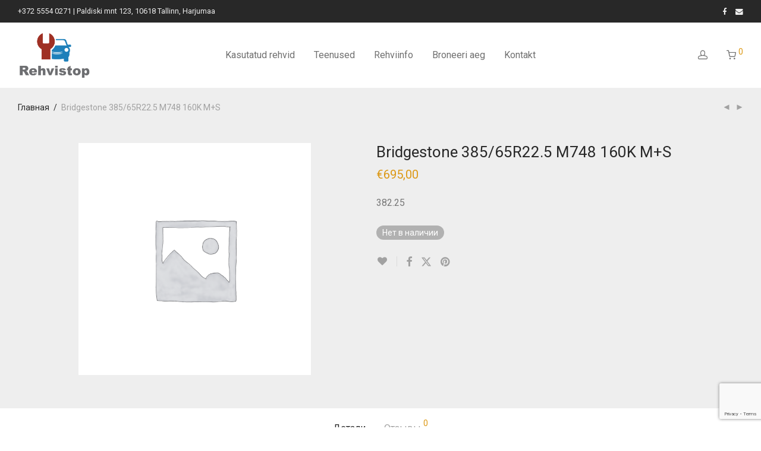

--- FILE ---
content_type: text/html; charset=utf-8
request_url: https://www.google.com/recaptcha/api2/anchor?ar=1&k=6Lc5ovsrAAAAAMgsKnxqgSh9schfmI63H1oXjpzA&co=aHR0cHM6Ly9yZWh2aXN0b3AuZWU6NDQz&hl=en&v=N67nZn4AqZkNcbeMu4prBgzg&size=invisible&anchor-ms=20000&execute-ms=30000&cb=zdsof7nvpe5y
body_size: 49583
content:
<!DOCTYPE HTML><html dir="ltr" lang="en"><head><meta http-equiv="Content-Type" content="text/html; charset=UTF-8">
<meta http-equiv="X-UA-Compatible" content="IE=edge">
<title>reCAPTCHA</title>
<style type="text/css">
/* cyrillic-ext */
@font-face {
  font-family: 'Roboto';
  font-style: normal;
  font-weight: 400;
  font-stretch: 100%;
  src: url(//fonts.gstatic.com/s/roboto/v48/KFO7CnqEu92Fr1ME7kSn66aGLdTylUAMa3GUBHMdazTgWw.woff2) format('woff2');
  unicode-range: U+0460-052F, U+1C80-1C8A, U+20B4, U+2DE0-2DFF, U+A640-A69F, U+FE2E-FE2F;
}
/* cyrillic */
@font-face {
  font-family: 'Roboto';
  font-style: normal;
  font-weight: 400;
  font-stretch: 100%;
  src: url(//fonts.gstatic.com/s/roboto/v48/KFO7CnqEu92Fr1ME7kSn66aGLdTylUAMa3iUBHMdazTgWw.woff2) format('woff2');
  unicode-range: U+0301, U+0400-045F, U+0490-0491, U+04B0-04B1, U+2116;
}
/* greek-ext */
@font-face {
  font-family: 'Roboto';
  font-style: normal;
  font-weight: 400;
  font-stretch: 100%;
  src: url(//fonts.gstatic.com/s/roboto/v48/KFO7CnqEu92Fr1ME7kSn66aGLdTylUAMa3CUBHMdazTgWw.woff2) format('woff2');
  unicode-range: U+1F00-1FFF;
}
/* greek */
@font-face {
  font-family: 'Roboto';
  font-style: normal;
  font-weight: 400;
  font-stretch: 100%;
  src: url(//fonts.gstatic.com/s/roboto/v48/KFO7CnqEu92Fr1ME7kSn66aGLdTylUAMa3-UBHMdazTgWw.woff2) format('woff2');
  unicode-range: U+0370-0377, U+037A-037F, U+0384-038A, U+038C, U+038E-03A1, U+03A3-03FF;
}
/* math */
@font-face {
  font-family: 'Roboto';
  font-style: normal;
  font-weight: 400;
  font-stretch: 100%;
  src: url(//fonts.gstatic.com/s/roboto/v48/KFO7CnqEu92Fr1ME7kSn66aGLdTylUAMawCUBHMdazTgWw.woff2) format('woff2');
  unicode-range: U+0302-0303, U+0305, U+0307-0308, U+0310, U+0312, U+0315, U+031A, U+0326-0327, U+032C, U+032F-0330, U+0332-0333, U+0338, U+033A, U+0346, U+034D, U+0391-03A1, U+03A3-03A9, U+03B1-03C9, U+03D1, U+03D5-03D6, U+03F0-03F1, U+03F4-03F5, U+2016-2017, U+2034-2038, U+203C, U+2040, U+2043, U+2047, U+2050, U+2057, U+205F, U+2070-2071, U+2074-208E, U+2090-209C, U+20D0-20DC, U+20E1, U+20E5-20EF, U+2100-2112, U+2114-2115, U+2117-2121, U+2123-214F, U+2190, U+2192, U+2194-21AE, U+21B0-21E5, U+21F1-21F2, U+21F4-2211, U+2213-2214, U+2216-22FF, U+2308-230B, U+2310, U+2319, U+231C-2321, U+2336-237A, U+237C, U+2395, U+239B-23B7, U+23D0, U+23DC-23E1, U+2474-2475, U+25AF, U+25B3, U+25B7, U+25BD, U+25C1, U+25CA, U+25CC, U+25FB, U+266D-266F, U+27C0-27FF, U+2900-2AFF, U+2B0E-2B11, U+2B30-2B4C, U+2BFE, U+3030, U+FF5B, U+FF5D, U+1D400-1D7FF, U+1EE00-1EEFF;
}
/* symbols */
@font-face {
  font-family: 'Roboto';
  font-style: normal;
  font-weight: 400;
  font-stretch: 100%;
  src: url(//fonts.gstatic.com/s/roboto/v48/KFO7CnqEu92Fr1ME7kSn66aGLdTylUAMaxKUBHMdazTgWw.woff2) format('woff2');
  unicode-range: U+0001-000C, U+000E-001F, U+007F-009F, U+20DD-20E0, U+20E2-20E4, U+2150-218F, U+2190, U+2192, U+2194-2199, U+21AF, U+21E6-21F0, U+21F3, U+2218-2219, U+2299, U+22C4-22C6, U+2300-243F, U+2440-244A, U+2460-24FF, U+25A0-27BF, U+2800-28FF, U+2921-2922, U+2981, U+29BF, U+29EB, U+2B00-2BFF, U+4DC0-4DFF, U+FFF9-FFFB, U+10140-1018E, U+10190-1019C, U+101A0, U+101D0-101FD, U+102E0-102FB, U+10E60-10E7E, U+1D2C0-1D2D3, U+1D2E0-1D37F, U+1F000-1F0FF, U+1F100-1F1AD, U+1F1E6-1F1FF, U+1F30D-1F30F, U+1F315, U+1F31C, U+1F31E, U+1F320-1F32C, U+1F336, U+1F378, U+1F37D, U+1F382, U+1F393-1F39F, U+1F3A7-1F3A8, U+1F3AC-1F3AF, U+1F3C2, U+1F3C4-1F3C6, U+1F3CA-1F3CE, U+1F3D4-1F3E0, U+1F3ED, U+1F3F1-1F3F3, U+1F3F5-1F3F7, U+1F408, U+1F415, U+1F41F, U+1F426, U+1F43F, U+1F441-1F442, U+1F444, U+1F446-1F449, U+1F44C-1F44E, U+1F453, U+1F46A, U+1F47D, U+1F4A3, U+1F4B0, U+1F4B3, U+1F4B9, U+1F4BB, U+1F4BF, U+1F4C8-1F4CB, U+1F4D6, U+1F4DA, U+1F4DF, U+1F4E3-1F4E6, U+1F4EA-1F4ED, U+1F4F7, U+1F4F9-1F4FB, U+1F4FD-1F4FE, U+1F503, U+1F507-1F50B, U+1F50D, U+1F512-1F513, U+1F53E-1F54A, U+1F54F-1F5FA, U+1F610, U+1F650-1F67F, U+1F687, U+1F68D, U+1F691, U+1F694, U+1F698, U+1F6AD, U+1F6B2, U+1F6B9-1F6BA, U+1F6BC, U+1F6C6-1F6CF, U+1F6D3-1F6D7, U+1F6E0-1F6EA, U+1F6F0-1F6F3, U+1F6F7-1F6FC, U+1F700-1F7FF, U+1F800-1F80B, U+1F810-1F847, U+1F850-1F859, U+1F860-1F887, U+1F890-1F8AD, U+1F8B0-1F8BB, U+1F8C0-1F8C1, U+1F900-1F90B, U+1F93B, U+1F946, U+1F984, U+1F996, U+1F9E9, U+1FA00-1FA6F, U+1FA70-1FA7C, U+1FA80-1FA89, U+1FA8F-1FAC6, U+1FACE-1FADC, U+1FADF-1FAE9, U+1FAF0-1FAF8, U+1FB00-1FBFF;
}
/* vietnamese */
@font-face {
  font-family: 'Roboto';
  font-style: normal;
  font-weight: 400;
  font-stretch: 100%;
  src: url(//fonts.gstatic.com/s/roboto/v48/KFO7CnqEu92Fr1ME7kSn66aGLdTylUAMa3OUBHMdazTgWw.woff2) format('woff2');
  unicode-range: U+0102-0103, U+0110-0111, U+0128-0129, U+0168-0169, U+01A0-01A1, U+01AF-01B0, U+0300-0301, U+0303-0304, U+0308-0309, U+0323, U+0329, U+1EA0-1EF9, U+20AB;
}
/* latin-ext */
@font-face {
  font-family: 'Roboto';
  font-style: normal;
  font-weight: 400;
  font-stretch: 100%;
  src: url(//fonts.gstatic.com/s/roboto/v48/KFO7CnqEu92Fr1ME7kSn66aGLdTylUAMa3KUBHMdazTgWw.woff2) format('woff2');
  unicode-range: U+0100-02BA, U+02BD-02C5, U+02C7-02CC, U+02CE-02D7, U+02DD-02FF, U+0304, U+0308, U+0329, U+1D00-1DBF, U+1E00-1E9F, U+1EF2-1EFF, U+2020, U+20A0-20AB, U+20AD-20C0, U+2113, U+2C60-2C7F, U+A720-A7FF;
}
/* latin */
@font-face {
  font-family: 'Roboto';
  font-style: normal;
  font-weight: 400;
  font-stretch: 100%;
  src: url(//fonts.gstatic.com/s/roboto/v48/KFO7CnqEu92Fr1ME7kSn66aGLdTylUAMa3yUBHMdazQ.woff2) format('woff2');
  unicode-range: U+0000-00FF, U+0131, U+0152-0153, U+02BB-02BC, U+02C6, U+02DA, U+02DC, U+0304, U+0308, U+0329, U+2000-206F, U+20AC, U+2122, U+2191, U+2193, U+2212, U+2215, U+FEFF, U+FFFD;
}
/* cyrillic-ext */
@font-face {
  font-family: 'Roboto';
  font-style: normal;
  font-weight: 500;
  font-stretch: 100%;
  src: url(//fonts.gstatic.com/s/roboto/v48/KFO7CnqEu92Fr1ME7kSn66aGLdTylUAMa3GUBHMdazTgWw.woff2) format('woff2');
  unicode-range: U+0460-052F, U+1C80-1C8A, U+20B4, U+2DE0-2DFF, U+A640-A69F, U+FE2E-FE2F;
}
/* cyrillic */
@font-face {
  font-family: 'Roboto';
  font-style: normal;
  font-weight: 500;
  font-stretch: 100%;
  src: url(//fonts.gstatic.com/s/roboto/v48/KFO7CnqEu92Fr1ME7kSn66aGLdTylUAMa3iUBHMdazTgWw.woff2) format('woff2');
  unicode-range: U+0301, U+0400-045F, U+0490-0491, U+04B0-04B1, U+2116;
}
/* greek-ext */
@font-face {
  font-family: 'Roboto';
  font-style: normal;
  font-weight: 500;
  font-stretch: 100%;
  src: url(//fonts.gstatic.com/s/roboto/v48/KFO7CnqEu92Fr1ME7kSn66aGLdTylUAMa3CUBHMdazTgWw.woff2) format('woff2');
  unicode-range: U+1F00-1FFF;
}
/* greek */
@font-face {
  font-family: 'Roboto';
  font-style: normal;
  font-weight: 500;
  font-stretch: 100%;
  src: url(//fonts.gstatic.com/s/roboto/v48/KFO7CnqEu92Fr1ME7kSn66aGLdTylUAMa3-UBHMdazTgWw.woff2) format('woff2');
  unicode-range: U+0370-0377, U+037A-037F, U+0384-038A, U+038C, U+038E-03A1, U+03A3-03FF;
}
/* math */
@font-face {
  font-family: 'Roboto';
  font-style: normal;
  font-weight: 500;
  font-stretch: 100%;
  src: url(//fonts.gstatic.com/s/roboto/v48/KFO7CnqEu92Fr1ME7kSn66aGLdTylUAMawCUBHMdazTgWw.woff2) format('woff2');
  unicode-range: U+0302-0303, U+0305, U+0307-0308, U+0310, U+0312, U+0315, U+031A, U+0326-0327, U+032C, U+032F-0330, U+0332-0333, U+0338, U+033A, U+0346, U+034D, U+0391-03A1, U+03A3-03A9, U+03B1-03C9, U+03D1, U+03D5-03D6, U+03F0-03F1, U+03F4-03F5, U+2016-2017, U+2034-2038, U+203C, U+2040, U+2043, U+2047, U+2050, U+2057, U+205F, U+2070-2071, U+2074-208E, U+2090-209C, U+20D0-20DC, U+20E1, U+20E5-20EF, U+2100-2112, U+2114-2115, U+2117-2121, U+2123-214F, U+2190, U+2192, U+2194-21AE, U+21B0-21E5, U+21F1-21F2, U+21F4-2211, U+2213-2214, U+2216-22FF, U+2308-230B, U+2310, U+2319, U+231C-2321, U+2336-237A, U+237C, U+2395, U+239B-23B7, U+23D0, U+23DC-23E1, U+2474-2475, U+25AF, U+25B3, U+25B7, U+25BD, U+25C1, U+25CA, U+25CC, U+25FB, U+266D-266F, U+27C0-27FF, U+2900-2AFF, U+2B0E-2B11, U+2B30-2B4C, U+2BFE, U+3030, U+FF5B, U+FF5D, U+1D400-1D7FF, U+1EE00-1EEFF;
}
/* symbols */
@font-face {
  font-family: 'Roboto';
  font-style: normal;
  font-weight: 500;
  font-stretch: 100%;
  src: url(//fonts.gstatic.com/s/roboto/v48/KFO7CnqEu92Fr1ME7kSn66aGLdTylUAMaxKUBHMdazTgWw.woff2) format('woff2');
  unicode-range: U+0001-000C, U+000E-001F, U+007F-009F, U+20DD-20E0, U+20E2-20E4, U+2150-218F, U+2190, U+2192, U+2194-2199, U+21AF, U+21E6-21F0, U+21F3, U+2218-2219, U+2299, U+22C4-22C6, U+2300-243F, U+2440-244A, U+2460-24FF, U+25A0-27BF, U+2800-28FF, U+2921-2922, U+2981, U+29BF, U+29EB, U+2B00-2BFF, U+4DC0-4DFF, U+FFF9-FFFB, U+10140-1018E, U+10190-1019C, U+101A0, U+101D0-101FD, U+102E0-102FB, U+10E60-10E7E, U+1D2C0-1D2D3, U+1D2E0-1D37F, U+1F000-1F0FF, U+1F100-1F1AD, U+1F1E6-1F1FF, U+1F30D-1F30F, U+1F315, U+1F31C, U+1F31E, U+1F320-1F32C, U+1F336, U+1F378, U+1F37D, U+1F382, U+1F393-1F39F, U+1F3A7-1F3A8, U+1F3AC-1F3AF, U+1F3C2, U+1F3C4-1F3C6, U+1F3CA-1F3CE, U+1F3D4-1F3E0, U+1F3ED, U+1F3F1-1F3F3, U+1F3F5-1F3F7, U+1F408, U+1F415, U+1F41F, U+1F426, U+1F43F, U+1F441-1F442, U+1F444, U+1F446-1F449, U+1F44C-1F44E, U+1F453, U+1F46A, U+1F47D, U+1F4A3, U+1F4B0, U+1F4B3, U+1F4B9, U+1F4BB, U+1F4BF, U+1F4C8-1F4CB, U+1F4D6, U+1F4DA, U+1F4DF, U+1F4E3-1F4E6, U+1F4EA-1F4ED, U+1F4F7, U+1F4F9-1F4FB, U+1F4FD-1F4FE, U+1F503, U+1F507-1F50B, U+1F50D, U+1F512-1F513, U+1F53E-1F54A, U+1F54F-1F5FA, U+1F610, U+1F650-1F67F, U+1F687, U+1F68D, U+1F691, U+1F694, U+1F698, U+1F6AD, U+1F6B2, U+1F6B9-1F6BA, U+1F6BC, U+1F6C6-1F6CF, U+1F6D3-1F6D7, U+1F6E0-1F6EA, U+1F6F0-1F6F3, U+1F6F7-1F6FC, U+1F700-1F7FF, U+1F800-1F80B, U+1F810-1F847, U+1F850-1F859, U+1F860-1F887, U+1F890-1F8AD, U+1F8B0-1F8BB, U+1F8C0-1F8C1, U+1F900-1F90B, U+1F93B, U+1F946, U+1F984, U+1F996, U+1F9E9, U+1FA00-1FA6F, U+1FA70-1FA7C, U+1FA80-1FA89, U+1FA8F-1FAC6, U+1FACE-1FADC, U+1FADF-1FAE9, U+1FAF0-1FAF8, U+1FB00-1FBFF;
}
/* vietnamese */
@font-face {
  font-family: 'Roboto';
  font-style: normal;
  font-weight: 500;
  font-stretch: 100%;
  src: url(//fonts.gstatic.com/s/roboto/v48/KFO7CnqEu92Fr1ME7kSn66aGLdTylUAMa3OUBHMdazTgWw.woff2) format('woff2');
  unicode-range: U+0102-0103, U+0110-0111, U+0128-0129, U+0168-0169, U+01A0-01A1, U+01AF-01B0, U+0300-0301, U+0303-0304, U+0308-0309, U+0323, U+0329, U+1EA0-1EF9, U+20AB;
}
/* latin-ext */
@font-face {
  font-family: 'Roboto';
  font-style: normal;
  font-weight: 500;
  font-stretch: 100%;
  src: url(//fonts.gstatic.com/s/roboto/v48/KFO7CnqEu92Fr1ME7kSn66aGLdTylUAMa3KUBHMdazTgWw.woff2) format('woff2');
  unicode-range: U+0100-02BA, U+02BD-02C5, U+02C7-02CC, U+02CE-02D7, U+02DD-02FF, U+0304, U+0308, U+0329, U+1D00-1DBF, U+1E00-1E9F, U+1EF2-1EFF, U+2020, U+20A0-20AB, U+20AD-20C0, U+2113, U+2C60-2C7F, U+A720-A7FF;
}
/* latin */
@font-face {
  font-family: 'Roboto';
  font-style: normal;
  font-weight: 500;
  font-stretch: 100%;
  src: url(//fonts.gstatic.com/s/roboto/v48/KFO7CnqEu92Fr1ME7kSn66aGLdTylUAMa3yUBHMdazQ.woff2) format('woff2');
  unicode-range: U+0000-00FF, U+0131, U+0152-0153, U+02BB-02BC, U+02C6, U+02DA, U+02DC, U+0304, U+0308, U+0329, U+2000-206F, U+20AC, U+2122, U+2191, U+2193, U+2212, U+2215, U+FEFF, U+FFFD;
}
/* cyrillic-ext */
@font-face {
  font-family: 'Roboto';
  font-style: normal;
  font-weight: 900;
  font-stretch: 100%;
  src: url(//fonts.gstatic.com/s/roboto/v48/KFO7CnqEu92Fr1ME7kSn66aGLdTylUAMa3GUBHMdazTgWw.woff2) format('woff2');
  unicode-range: U+0460-052F, U+1C80-1C8A, U+20B4, U+2DE0-2DFF, U+A640-A69F, U+FE2E-FE2F;
}
/* cyrillic */
@font-face {
  font-family: 'Roboto';
  font-style: normal;
  font-weight: 900;
  font-stretch: 100%;
  src: url(//fonts.gstatic.com/s/roboto/v48/KFO7CnqEu92Fr1ME7kSn66aGLdTylUAMa3iUBHMdazTgWw.woff2) format('woff2');
  unicode-range: U+0301, U+0400-045F, U+0490-0491, U+04B0-04B1, U+2116;
}
/* greek-ext */
@font-face {
  font-family: 'Roboto';
  font-style: normal;
  font-weight: 900;
  font-stretch: 100%;
  src: url(//fonts.gstatic.com/s/roboto/v48/KFO7CnqEu92Fr1ME7kSn66aGLdTylUAMa3CUBHMdazTgWw.woff2) format('woff2');
  unicode-range: U+1F00-1FFF;
}
/* greek */
@font-face {
  font-family: 'Roboto';
  font-style: normal;
  font-weight: 900;
  font-stretch: 100%;
  src: url(//fonts.gstatic.com/s/roboto/v48/KFO7CnqEu92Fr1ME7kSn66aGLdTylUAMa3-UBHMdazTgWw.woff2) format('woff2');
  unicode-range: U+0370-0377, U+037A-037F, U+0384-038A, U+038C, U+038E-03A1, U+03A3-03FF;
}
/* math */
@font-face {
  font-family: 'Roboto';
  font-style: normal;
  font-weight: 900;
  font-stretch: 100%;
  src: url(//fonts.gstatic.com/s/roboto/v48/KFO7CnqEu92Fr1ME7kSn66aGLdTylUAMawCUBHMdazTgWw.woff2) format('woff2');
  unicode-range: U+0302-0303, U+0305, U+0307-0308, U+0310, U+0312, U+0315, U+031A, U+0326-0327, U+032C, U+032F-0330, U+0332-0333, U+0338, U+033A, U+0346, U+034D, U+0391-03A1, U+03A3-03A9, U+03B1-03C9, U+03D1, U+03D5-03D6, U+03F0-03F1, U+03F4-03F5, U+2016-2017, U+2034-2038, U+203C, U+2040, U+2043, U+2047, U+2050, U+2057, U+205F, U+2070-2071, U+2074-208E, U+2090-209C, U+20D0-20DC, U+20E1, U+20E5-20EF, U+2100-2112, U+2114-2115, U+2117-2121, U+2123-214F, U+2190, U+2192, U+2194-21AE, U+21B0-21E5, U+21F1-21F2, U+21F4-2211, U+2213-2214, U+2216-22FF, U+2308-230B, U+2310, U+2319, U+231C-2321, U+2336-237A, U+237C, U+2395, U+239B-23B7, U+23D0, U+23DC-23E1, U+2474-2475, U+25AF, U+25B3, U+25B7, U+25BD, U+25C1, U+25CA, U+25CC, U+25FB, U+266D-266F, U+27C0-27FF, U+2900-2AFF, U+2B0E-2B11, U+2B30-2B4C, U+2BFE, U+3030, U+FF5B, U+FF5D, U+1D400-1D7FF, U+1EE00-1EEFF;
}
/* symbols */
@font-face {
  font-family: 'Roboto';
  font-style: normal;
  font-weight: 900;
  font-stretch: 100%;
  src: url(//fonts.gstatic.com/s/roboto/v48/KFO7CnqEu92Fr1ME7kSn66aGLdTylUAMaxKUBHMdazTgWw.woff2) format('woff2');
  unicode-range: U+0001-000C, U+000E-001F, U+007F-009F, U+20DD-20E0, U+20E2-20E4, U+2150-218F, U+2190, U+2192, U+2194-2199, U+21AF, U+21E6-21F0, U+21F3, U+2218-2219, U+2299, U+22C4-22C6, U+2300-243F, U+2440-244A, U+2460-24FF, U+25A0-27BF, U+2800-28FF, U+2921-2922, U+2981, U+29BF, U+29EB, U+2B00-2BFF, U+4DC0-4DFF, U+FFF9-FFFB, U+10140-1018E, U+10190-1019C, U+101A0, U+101D0-101FD, U+102E0-102FB, U+10E60-10E7E, U+1D2C0-1D2D3, U+1D2E0-1D37F, U+1F000-1F0FF, U+1F100-1F1AD, U+1F1E6-1F1FF, U+1F30D-1F30F, U+1F315, U+1F31C, U+1F31E, U+1F320-1F32C, U+1F336, U+1F378, U+1F37D, U+1F382, U+1F393-1F39F, U+1F3A7-1F3A8, U+1F3AC-1F3AF, U+1F3C2, U+1F3C4-1F3C6, U+1F3CA-1F3CE, U+1F3D4-1F3E0, U+1F3ED, U+1F3F1-1F3F3, U+1F3F5-1F3F7, U+1F408, U+1F415, U+1F41F, U+1F426, U+1F43F, U+1F441-1F442, U+1F444, U+1F446-1F449, U+1F44C-1F44E, U+1F453, U+1F46A, U+1F47D, U+1F4A3, U+1F4B0, U+1F4B3, U+1F4B9, U+1F4BB, U+1F4BF, U+1F4C8-1F4CB, U+1F4D6, U+1F4DA, U+1F4DF, U+1F4E3-1F4E6, U+1F4EA-1F4ED, U+1F4F7, U+1F4F9-1F4FB, U+1F4FD-1F4FE, U+1F503, U+1F507-1F50B, U+1F50D, U+1F512-1F513, U+1F53E-1F54A, U+1F54F-1F5FA, U+1F610, U+1F650-1F67F, U+1F687, U+1F68D, U+1F691, U+1F694, U+1F698, U+1F6AD, U+1F6B2, U+1F6B9-1F6BA, U+1F6BC, U+1F6C6-1F6CF, U+1F6D3-1F6D7, U+1F6E0-1F6EA, U+1F6F0-1F6F3, U+1F6F7-1F6FC, U+1F700-1F7FF, U+1F800-1F80B, U+1F810-1F847, U+1F850-1F859, U+1F860-1F887, U+1F890-1F8AD, U+1F8B0-1F8BB, U+1F8C0-1F8C1, U+1F900-1F90B, U+1F93B, U+1F946, U+1F984, U+1F996, U+1F9E9, U+1FA00-1FA6F, U+1FA70-1FA7C, U+1FA80-1FA89, U+1FA8F-1FAC6, U+1FACE-1FADC, U+1FADF-1FAE9, U+1FAF0-1FAF8, U+1FB00-1FBFF;
}
/* vietnamese */
@font-face {
  font-family: 'Roboto';
  font-style: normal;
  font-weight: 900;
  font-stretch: 100%;
  src: url(//fonts.gstatic.com/s/roboto/v48/KFO7CnqEu92Fr1ME7kSn66aGLdTylUAMa3OUBHMdazTgWw.woff2) format('woff2');
  unicode-range: U+0102-0103, U+0110-0111, U+0128-0129, U+0168-0169, U+01A0-01A1, U+01AF-01B0, U+0300-0301, U+0303-0304, U+0308-0309, U+0323, U+0329, U+1EA0-1EF9, U+20AB;
}
/* latin-ext */
@font-face {
  font-family: 'Roboto';
  font-style: normal;
  font-weight: 900;
  font-stretch: 100%;
  src: url(//fonts.gstatic.com/s/roboto/v48/KFO7CnqEu92Fr1ME7kSn66aGLdTylUAMa3KUBHMdazTgWw.woff2) format('woff2');
  unicode-range: U+0100-02BA, U+02BD-02C5, U+02C7-02CC, U+02CE-02D7, U+02DD-02FF, U+0304, U+0308, U+0329, U+1D00-1DBF, U+1E00-1E9F, U+1EF2-1EFF, U+2020, U+20A0-20AB, U+20AD-20C0, U+2113, U+2C60-2C7F, U+A720-A7FF;
}
/* latin */
@font-face {
  font-family: 'Roboto';
  font-style: normal;
  font-weight: 900;
  font-stretch: 100%;
  src: url(//fonts.gstatic.com/s/roboto/v48/KFO7CnqEu92Fr1ME7kSn66aGLdTylUAMa3yUBHMdazQ.woff2) format('woff2');
  unicode-range: U+0000-00FF, U+0131, U+0152-0153, U+02BB-02BC, U+02C6, U+02DA, U+02DC, U+0304, U+0308, U+0329, U+2000-206F, U+20AC, U+2122, U+2191, U+2193, U+2212, U+2215, U+FEFF, U+FFFD;
}

</style>
<link rel="stylesheet" type="text/css" href="https://www.gstatic.com/recaptcha/releases/N67nZn4AqZkNcbeMu4prBgzg/styles__ltr.css">
<script nonce="JG2nR3z9n_tuhdgcZAhyeQ" type="text/javascript">window['__recaptcha_api'] = 'https://www.google.com/recaptcha/api2/';</script>
<script type="text/javascript" src="https://www.gstatic.com/recaptcha/releases/N67nZn4AqZkNcbeMu4prBgzg/recaptcha__en.js" nonce="JG2nR3z9n_tuhdgcZAhyeQ">
      
    </script></head>
<body><div id="rc-anchor-alert" class="rc-anchor-alert"></div>
<input type="hidden" id="recaptcha-token" value="[base64]">
<script type="text/javascript" nonce="JG2nR3z9n_tuhdgcZAhyeQ">
      recaptcha.anchor.Main.init("[\x22ainput\x22,[\x22bgdata\x22,\x22\x22,\[base64]/[base64]/[base64]/bmV3IHJbeF0oY1swXSk6RT09Mj9uZXcgclt4XShjWzBdLGNbMV0pOkU9PTM/bmV3IHJbeF0oY1swXSxjWzFdLGNbMl0pOkU9PTQ/[base64]/[base64]/[base64]/[base64]/[base64]/[base64]/[base64]/[base64]\x22,\[base64]\\u003d\\u003d\x22,\[base64]/Dq8K1wqBiw6d/w5wQw7Q6OyXCrBfDnnkjw5HCuBpCC8ONwoEgwp5CIsKbw6zCsMOIPsK9wpXDkg3CmgbCtjbDlsKyASUuwoFhWXIMwpTDono5IhvCk8K/K8KXNXfDvMOER8OQQsKmQ3vDhiXCrMOEd0smbMOqc8KRwoTDoX/Ds1c3wqrDhMOqR8Ohw53CvnPDicODw5zDhMKALsO9wpHDoRRpw5ByI8KQw7PDmXdhY23DiCBdw6/CjsKffMO1w5zDu8KACMK0w4lbTMOhZsKAIcK7H2wgwplYwqF+woRwwrPDhmRzwqZRQVvClEwzwrHDsMOUGSUPf3FLSSLDhMOPwqPDoj58w4MgHytZAnBPwok9W3kCIU01Ck/ChDhpw6nDpxTCncKrw53Cr3x7LkMowpDDiF3CtMOrw6ZLw7xdw7XDqcKKwoMvbQLCh8K3wq8PwoRnwoTCicKGw4rDpkVXex5gw6xVGVohVAjDn8KuwrtTYXdGWUk/wq3CqnTDt2zDlzDCuC/DpcK3XjoDw6HDug14w7/Ci8OIPzXDm8OHUcKLwpJnT8KYw7RFFg7DsH7DrUbDlEpiwolhw7coT8Kxw6kqwqpBIiFIw7XCpjjDgkU/w59dZDnCp8KBciIjwqMyW8OfTMO+wo3DusK5Z01EwpsBwq0ZCcOZw4ITNsKhw4trasKRwp1ITcOWwowvFcKyB8O/[base64]/DgWXCu8K3eEsvGAbDjcKXF8OIwpPDl8KSZC/CjQXDsUlsw7LChsORw5wXwrPCon7Dq3LDpB9ZR0M2E8KecsOPVsOnw4cewrEJJBrDrGcRw61vB2XDmsO9wpR+fMK3wocic1tGwrx/w4Y6csOsfRjDi1UsfMOBFBAZYcKawqgcw7nDksOCWxDDixzDkR3Cv8O5Mz3CrsOuw6vDhVXCnsOjwqDDmwtYw6XCrMOmMT9YwqI8w4UrHR/DhFxLMcO5wqh8wp/DsRV1woNXQ8ORQMKJwrjCkcKRwrTCqWsswpFBwrvCgMOJwpzDrW7DoMO2CMKlwq7CizJCLmciHgLCmcK1wolgw5BEwqEGGMKdLMKQwpjDuAXCrAYRw7xpP3/DqcK6wrtceE5yesKgwr0tVMOmZk5lw5MywqZlLgvCvMOjw7nCqsOqEwpyw6/DjMKtwrnDiSDDlEbDhXfCk8Ojw4Bqw5I4w4rDmQzCnCwJwpoBUwTDisKfLBjDkcKFC0PCl8OMesOHfDrDi8KEwqTCrlY/AsOUw6vCmCsrw4drwo3DpjQRwpQYcyVbXcOBw4tYw7YCw5sNCHEIw6kbwptCSzwtMsOvw4HDlExrw6tlfzc8Ym/DksKpw7Z2e8ONNsKvGcOpE8KKwpnCoQwBw7zCs8KzEMK5w4FDOsONVEZKBE5wwpRBwpRhF8O2AknDsy0lCcOuwqzCk8KJwrsKKT/[base64]/fz/[base64]/Ct1LCq8O0AWBebsOvOcKveGl4bVXCnMO0VMKKw7QPEsK6wp1MwrB+woJDScKlwqXCpMO3woYRHsK6Y8K2RQvDnsK/wqvDpsKGwpnChEtFIMKTwozCsn4Rw6rCvMKSDcO8wrvDh8OlSS1sw5LClRU3worCtsKxQk8ecsOHaD3CpMOWwp/Ci1xpFMKJUmHDm8KFLhw+GcKlbHlWwrHDukMWwoVlBHHCiMKHwoLDvsKew5XDg8OoL8OPw4PCusOPVMONwqbCtsKwwovDhHAtE8OhwqXDlMONw6gCHwMEYMKMw7vDvzJKw4BZw5PDnU15woPDnU/ClsK8w7HDtMOCwp/CpMKydcOJL8KLfsObw555woh3wqhawqvClMOBw6ceYsOsYVXCvTjCvDnDq8OZwrfCv2rCssKNUzBYVgzCkRrDqMO6JMK4YXfCqsKmKHEoRcKOdV7CisKsMcOYwrYfYWI/w4bDrsK0wp7DszkxwqLDisOON8O7C8OMQiXDllZrUgjDq0fCjT3DugMaw61rEsOrw71fCMOEYcOqXcOcwrlpPi/Dn8K1w5JIFsO0wq5hwqvCmDhww5PDoxBKVSNcAyDCocKkw7dfwojDqsO1w5J/w57DimQRw4NKYsKbe8OsRcKgwovCnsKoBh/Dj21HwoMVw78Rw4U8w5sFbsOKw6HCiCU1E8OtBlHDnsKON3vDlnRgZWDDiDDDvELDhsODwrFAwpt+CCXDjBQXwqLCj8K4w6AxZcK6eAPDuDrDmsOkw4IaLcKRw6FxB8OPwqvCvcK2w5rDvsKxwrBVw4omasOswpIPwo7CozVcA8O1w6/CiQhUwpzCq8OwBgFow5pawofDosOwwoUTfMKPwpo/w7nCssKPCMODRcOTwo5OJTrClsOew6lKGxLDuVPCpwAQw6TDtRU6wqHCn8KwaMKHEmAHwqLDqsOwKVXDisO9EWXDoBbDpmnDjH4wYsOaRsKHSMOGw4FDw5Epwr/Dp8K/w7PCpBLCp8K+wr4NwozDhALDklJgaA19SmfDg8KpwoQSN8KhwqBMwqIvwokaScKVw4TCsMOCNzpVGcOuwptBw4rCjihYKMOWRG/DgcOqNsKuZ8Olw5dIwpN1XcOVDcOjE8OLwpzDpcKuw4vCm8K0KS7ChMOTwpo7wpvDtnJFwqVewp7DjzxdwrPCiWZdwoLDi8KfHU48PsKFwrJgE3HDgUzDu8Kbwrdgwp/Cmn3CscKXw4YBJDRSwqlYw73CncOuAcK+wqTDkcKswq4lw5nChMOSwqgXKMKAwosIw47CkF0JEyU9w5HDknM4w5fCksOpdcOjw41cBsOJL8OQwrgyw6HDmsOyw7HClgXDi1rDvnbDrCzDhsOnDGDDmcO8w7dXYk/DvjnCpWbDrWrClRg0wqTCocKaAV4fwq8Zw5TDkMKQwpI5DMO9UsKHw4MDwqB4WsKJw6bCk8Ozw5VmeMO2HzXCujHDr8KlZU/CnhBLA8KEwpk4wo/CncKMPHDClWc+YcKAcsK7C1k3w70jBcOZOcOMacOMwq9rw7l3bcO/w7EtJCNfwo9/bsKrwp1Lw6B1w53CqkJKJsOEwp4iw5Msw6HCpsORwq/CnMOSQ8ODQQcaw5ZlJ8OawoLCtCzCrMKjwofCj8KVJS3DpCbCiMKGRMOlJXU/[base64]/Cn3E1f8KgwonDmU/DqiliF8O/a3bCsS/DhcOaL8O6w7XChE97J8O1EsK7wqwCwrPDvWzDuhNhwrfDoMOeXsO5QsO0w5Znw5l3U8OHPwo6w5N9LBvDiMOww50NHMOVwrLDp0ZeBsKywqvCusOnw5XDhnQydcKTL8Kkw7A/GWxIw4EBwpTDlMKqw6IQc37CmgfDhsObw759wpoBwqzCqDELWcO7bwZlw7jDjlXCvMKrw6xMwp3CocOtOUlAasOewprDp8K2JsODw4Jkw5oMw6BCLcONw7TCg8ORwpfCqsOtwqMmVsOvKDrCmgFCwoQSw7lhLsKGDQZ1AwTCqsKyQgBIBz9/wqoLwoXChSHCkkBLwoAbH8O1asOkw4BPYMO6PlQdwpnCvsKNbMOnwovDp2B8M8KGw63CvMOcdQTDlcOQVsO+w7bDssK3e8OCesO8w5nDiX9awpEuwq/DrHBldcKsVnlyw4PDqXLChcOvJsOTZcOFwozCrsOZa8O0wr3CmcKzw5J9PElWwrPCssKFw4JyTMOgUMKowpFUWsK0wqBXw6LDpcOpc8OVw6/Dn8K9ESPDoQLDv8OQwrzCvcK2SWhwLsOOZcOlwq4/wrc/E0gLCTNqwprCon3CgMKNJSTDolPCpG0zd3rDvw4cNsKHbsO1AnvDs3vCpMKhwrlRw6EOGDjCgMK9wo4zL37CjiDDnVhUOMO5w7TDizR+wqTCnsOGZwMVw7/CncKmU33DvzEDw69cKMK/KcK1wpHChHfDt8Oxw7jCqcK4wpRKXMO2wqnCpxEyw6fDjcOkfC/CvQ00GQLCkV/DtcOgw4xqMj7DqW/DrcOgwpUVwprDoVHDjSIawo7CpC7CncOLHlk/NWvCmDLDlsO2wqbDsMKObG/CiybDr8OOcMONw63CtzVKw6kzNsKbbg1RQMOuw4wDwqDDjGUBZ8KKHCdyw67DmMKZwqjDlMKBwrLCpcKLw5MmFcKywpZ1w6LCq8KIO2wPw4fDgsKhwo7CjcKHbsKqw4USFFBGwoIzwoJWPE5Pw704K8KPwqsqKB/DuSdSVXrDhcKpw4rDncOww6hRNU3ClhPCsyHDtMOdISPCvD7CocKow7tkwq7Dn8KOCcKxwpMTJTJ7wo/DqsKndC5kL8KEJcOyIkfCpsOUwoJBCcOyAm0pw47CucOIScO2w7TCom7ChmgDQgwFcFPDtcKFwq/CmEEQJsODI8OPw4bDgMO6AcOawqsrDMOlwpcdw55DwonCnMO6VsKdw4rCmMKUMMOEw5PDpcOPw5nDqxLDrwJMw4hnDcKqwrDChcKMSsKEw6LDq8OUKzY/w7rCtsO1LsKwWMKswroRU8OvEMONw5xYQ8OFQTxQw4XCgcOBIWx0M8Khw5fDsUleCirCvsKFRMO/[base64]/w7Q+BMOow44XX1vCoRZBV8Oiw4jDhcOow4jDtQl4wqRnPSzDmgvCkkzDp8OKRCc9w7nDjsOUw6XDpMKXwrfCucO0JzTCrcKDwo/[base64]/CssKkw6Mlw5VAKsKBwqbDkB3DkEYOw6Vcw4Fkwo3Cgm4IIVVTwqt7w7HCh8KxNlF5T8Kgw7M9GWxCwqxZw4ACKxM6wpjCikrDp0QyScKILz3DqsO8KUBtbRrDl8ONw7jDjiQMDcOUw5DCtGJIVEfCv1fDmHEnwplmLcKDw5zCs8KUGAEbw4zCrxbClRx/[base64]/CqHFkwofCnXFWw6ZVcWvCmFLDt8OfZ8OEXR5+d8KdQ8ONMwnDjhvCusKVWg3DqcOJwoTCuS0FcMK6aMOLw4wVf8OYw5PCsB09w6rDiMOHIhvDgArDvcKjwo/DjCbDqno4ccK+KDvCiVDCisONwp8ueMKISzkAQcKow73CiHHDnMKYOsKHw6/Ct8K+w5gsRAzDtnLCoSADw6tEwrDDicKmw5XCu8KzwonDgwhrW8Oud1UaT0rDu2MDwpvDuWXCtX/Cg8OwwoZHw6shNMK8VMOFZsKiw5trZCrDlcK2w6VQXsOycwfCssKQwo7DusOvTRjCkmcwQMKJw4/CoXHCmUPCvz3CksKjNMOdw5V/LcO/dxNGN8OHw67CqcKNwptqXUbDvMO3w7/Clz7DkFnDpEo5AcOSYMO0wqDCmMOAwrnDtg3Cr8OATsKOCB/CpsKjwopWcVPDnxvCtcKcYBFUwp5Tw6Fkw6xPw6DDpMO/[base64]/DrcKEB8OtODfDohjDkcKjWybCj8KYwpzCtMOoUsOQXsO0eMK2cAPDr8KwYT0bwqdRGMOww4ovw5nDqcKhAj5jwo4AHMK7esK1PQLDr1fCv8KpYcOJDcOpesK7EWYIwrR1w5klw6AGWcO1w7XCn3vDtMOrw5XCqsK6w5XCtcKMw6zCtsO8w5HDvxNhVkxIacKmwqw/[base64]/J8K5SMKaAjLDkG3CucO3Nm5ew69rwotOwp7DulIdeg0bDsOywqthaDPCn8K8Q8KgXcKzw45aw7HDnCbCh1vCqRTDmMKBJ8K2F3x+FzxiWcOCCsOwM8OWFUsdw4fCj3HDh8KPAcKuw4zCiMKwwr9IZMO/wprCsQDDt8OSwp3CnRtswrBfw67CgsK4w7HCkzzDqBwmwpDChsKBw4UhwpzDvzUJwqHClHZcJ8OvNsOyw45uw7dzw7XCs8OJFj5Sw6gOw4rConvCgErDqk3DvTgmw59iQMK3c1jDgDYyeH4KYMOOwrrCvQpnw6/DrMOgwpbDoERAf305w6HDoGjDnlw9Ji9EEMKdw5lHfMOEw6bChzUYFMKTwoXCh8KRMMOKOcOYw5tfYcOHXjRwT8Kxw7DCj8Kmwr5Ww60QXkPCqCfDoMKFw6/DrcO9DS56YmI9OGPDuGLDkx/DkxRawqTClEnCpy7DmsK6w44Fw5wiKmFlHMO9w7XDlTc2woPDpghwwqvCp10UwoYDw493wqozwprCpMOpGMOIwqtseUhpw7PDgl/CkcK+aFpRwoXCpj45GsKNChY9Fj5HLcObwp7DnsKLOcKow4vDgznDqxHCvzQHw5XCtz7DoUnDpcOMXH8/w6/[base64]/CgcKNb8Kmw4zCn3DCpR3CljJSD8KsCHE0woXDhl8MEsKlwqPCqUzCrhECw7Mpwro1VBLCjUrDuBLCvAXDhHTDtxPCksOxwoI/w6B/[base64]/CusO/XsOJTcKHw7zDn8OdwrsQw5tQwq/CvGg2wrDDmRDDssKBwrhPw4PCrMKRS33ChMOWCAHDpXLCpsKuPC3CjcOxw7/Do1g6wpRsw6IcEMKIEhF7fSwHw4lew6DDhicNEsOECsKuLcOFw6LChcOOAAnCocOtUcKYIsK2wrgaw5twwq7CmMKkw7dNwq7Dg8KSwrkHw4bDtW/CkjEOw4o0wrEEwrfDqnQHTsKFw5zCqcOYUlZQWcOSwqokw67CuVRnworCnMOIw6XCksOuwrbDv8OqBcKlwqYYwoMiwr5tw7zCoC9Jw5/[base64]/CmivCjsOuw6o/wrXCjBHDmVtxwrnChVpaLmBlwox1wpXDqcOyw6MDw7F5S8OfXEQeAyxQY3nCqMKfwqARwowjw5DDs8OBDcKqcMK4O2PClU/DqcOuYgQ0NmNMw7x1OGTDssKmXcK2wqHDgXjCksKZwrfDg8KIw5bDlxPChcK3WHHDr8K7wojDlsKnw4zCvsO9FyPCoErCl8OowpTCnMKKccKKw5jCqFwQBkBEdsOrVkB0PsKrEcOzAW1NwrDClcOkRMOWVx0WwrzDnl42wqYfAMOvwp/[base64]/Doz7Dr8O5BHPDvi5YDCB0wqHCpAILwog9fnjCh8OmwpzCkRDCh1nDki4Ew4zDpcKXw4Amw7dlY2nCqMKmw7HDisO9S8OZDMO9wrxQw5oYTAfDqsKhwpvCiDI6f3XCrMOEacKrw6Z3wqPCvVRPTMKJJ8K7chDCm0A5T3rDrHjCvMKgwpsBN8OveMKDwpw7O8OcfMK/[base64]/CtxtywrDDrzfDi312w4/DjHssw7IwwrTDgAjCtCYTw6zCmXhLIXR/XUDDizI1KcK5VHXClsK4GcOrwpxmC8KWwonCj8O9w5PCmxTChnElICQaAF8aw4zDsRB+UDXCm3gAwq7CiMOkw55EF8O9wrHDmkB/JsKRQyvCll/[base64]/[base64]/[base64]/W8OuesKDwobCmjgZb1ooQsKudcObBcKRwp/Dn8Ojw49Ywr1lwrbCklQJw4rCrB/DqXTCrV/CnkILw7zChMKiJMKFw4NBWQY7wrfCo8OWCmPCtkBKwq0cw4VZHMKEfkAET8KyOEPDrhp3wp4+wpDDt8OKcsKHHcOewo5fw47Cg8KKScKTVMKtbcKnFUUlwq/[base64]/[base64]/DgVYiYsKewqPDkGgQKVpyeTnCkEDDqkFSwogcPQbCtzjDujF+fsKywqLDg0HDg8OoeVh4wrlPUWljw6bDtcK5wr04wplewqBawp7DogRNKFDCiRQqbsKJOcK2wrHDu2PCljrCuAQyUcKvwrtBCTPCj8O/[base64]/CtlNBwqN8eMOWCsKUw4lkw74MUcOGQsKZW8O/dMKxw7kBCW/CuFbDucK7w7rCt8Orf8O6w73DkcK3w5ZBBcKDGsOJwrQowpdxw6x8w7VNwoXCt8Kqw6zDvX8hXsK5AMO8w6EIwovCjsKGw74jbBsGw6rDnVZQLFnDn3kVTcKkw58+woLCoi11wqDDqTjDl8OIwo3Cu8OHw4/DoMKDwopOcsKUIDzDtMKSG8KycMKnwr8Hw6vDo3A9wqPDrnRvw6LDs3J+IjfDmFTDscKMwqLDrcKpw6ZOCw1xw6HCuMKePsKbw4MawpjCg8Oyw5/DncKTLMO0w4LCr0Y/[base64]/CsMKpwofCmsKQw6QKSMK7AMOKw6TDqAvCp37CvwrDqznDp0/CtMOxw45gwoxvw4pBbjrCrsO/wpzDucK8w77CvXLDm8OHw7hNCHY0wp95w5oeTCHCvcOYw6h3w6J5MErDksKre8Kkb107wp1sDkjCgsKhwr/[base64]/CgsOkIMKjfEVBIcOpw7RnWcK+QsKnw4ImCTI8TcO6AsKXwr5hOMOcS8OPw54Gw53CmjrCrMOBw57CoXTDqsOJLUjCusKwPMKJHcOlw77CmRgiAMOow4fDgsOeSsOEwpknw6XCly4Cw442f8KcwrXDj8OqeMOXVVfCjGAVRCNpSS/CihTCksOsbFsTw73DtmN2wqbDq8Kuw53CgsOfOk7CnhrDpS3Di0xJZ8O8BQt8w7HCtMOfUMOCX39TQsKnw49Jw5jDr8OhK8K1bxXCnzHCrcKbasOFC8KiwoUJw6bCkG4rSMKIwrE1w4M3wphUw7h5w5wqwpfDh8KDWHDDh3N/UCXCiEjCjxM6HwI+woMxw4LDjcODw7YCTMK8EG9WJMOuOMOhVsOwwq5UwolOdsOjGmtDwrDCu8Onw47DlhhVZ2PCuVhfJMKcTkvDiUPDv1TDu8K3Z8OowozCmcKOXsOvakzCl8OIwrl9w6w9TsOAwq/DlxbCtsK/YydDwqwXwpvDlTbCrCDCsxMvw6AXNRzDvsOlw6XDicONVMOYwqHDpRfDhhYuQSLCrEgsRVojwpTCn8OJNMKhw7EMw6/DnU/Ci8OcAGrCtMOPwpLCukovw7JPwpzDoWbDhsKXw7ElwpgEVVzDgjjChcOFw6www4PCn8Kmwq7CjcKlFwglwrrDux9sFHLCrMK0V8OWIcK3wp5WesOnL8KTwrJXa1BZQwduwpDCsVrCkWJfBsOnUTbDksKpJVLCjcK3N8Oyw75yAk/[base64]/DkFLDuTjDkcKGXsOBwow4w6E6b2lWw7PCkV9dwrsfHGU6w79sBcKWITvCoFcSwo4recKkBMKvwrkEw7LDocO1S8OrLsOCG3o0w7HDkMKuSUMZRsK0wqo7wo/[base64]/w4xMwobDpcOvwpRYwoIYwqDDnVoKKTbDtcKBe8KfwpRrcMO/bMKxWAPDjMOFI28fw5jCsMOpXsO+GD7DpUzCpsK3esOkFMOpWsKxwrUEw5vCklR8wqBkUMOiw5TDrcOKWjA7w6bCgsOtX8KQU2Rkw4RGdcKdwpxiPcOwbcOgwodMwrnCpk43G8KZAsKjHGXDgsO9S8O2w5/DsT1OHyxPKBl1GyspwrnCiQ1GNcOsw7HDpsKVwpDCt8OuOMORw57DnsOEw6bDnzRnT8OZYT3Di8Oyw7pTw4fDpsK3Y8Kfdx/CgFLCgEIww5PCs8K9wqNSKVwuNsOHCg/ChMKjwpfCpXwtfsKVRibDjy52w4/CqsOHMzDCvC1dw7LCqljDhzZMfnzCgEhwER0+bsKRw5XDjyfCi8KLWWMewolpwofCm1QxBsKSBQPDtDA+w6nCqk8sQMOOw5TCswtlSx/[base64]/[base64]/wpfDrsKmNmHDqG1Uw4ZTAXoow6Ryw6DDhsKBNMOlWg0ENsK8wrIiTWF7Y3jDkcOmw4c/w57DrjnCnAMcKyR4wo4dw7PDt8OcwqhuwoDCvSfDs8OKOMOFwqnCisOcXUjDmznDqcOCwooHVBAxw4QowoZLw7/DiyXDlHAWesO8VT5DwrPCnhLCmMOlBcKmCcO7OMKdw5PCr8Kyw5FpLGlxw43DjsOPw6jDlsK8w6UvZsKjdsORw6hjwpDDn3zCpMKaw4HCmXvDi1N4ADDDmMKQw5wvw7XDnwLCrsOZfcKFP8K/w6fCq8OBw7pjwqTCkB/CmsKQw7TCrEDCkcK/[base64]/DisOBwpAAwoc7w6pXwoHCq8KnT8OKwpXDhXzCnGLCj8KPeMKmGxgFw7fDnMK/wo3CkBZqw7zDuMKWw6swJsOsGMOzf8OMURArQsOIw57Ck3t/esKFd0MzUAjCpkTDkcKBOFtsw4PDolZdwpY5YA/DkCx1wp/DoADCsAg9ZF9Vw5fCuERjfMOfwpQxwrnDjQsEw6XCpi5+ZcONRsKxNcOBV8OudV7DhBdtw6/[base64]/[base64]/YCbDjm/CicOxwqAJwrXDj8K3wp9cw6Yrw4rCigzDvMKgalzCjHXCsnFUw6XDrMKFw6lJWcKlw4LCpVQ5w7XCmsOSwpEVw7/CkWR2DMOTGgPDrcOUZ8KJw7Q5wpk4NCjCvMOYDW3DsHpYwoRrfcOZw7/CoAHDicKqw4dPw7XDn0dowrF3wqzCpTvDvQHDgsO0w6fDun3DrsK0w5rDs8Ofw51Gw7TDjAoSYUhEw7oVR8O5OcKyBMOKwrBZZizCp3vDtFLCrsKAcRvCtsKYwoTClXo4w5XCscOkRTjClGN4csKAYF/[base64]/DscOQTCzDm8OIRsOAw6bCoGJRw44tw5jCs8KbXngxw53Di2YGw7fDvW7Cuj88UGbDvcKKw6jCimpLw57Dt8OKCBxBwrHCtjwqwprCh3k+wqfCl8KuY8K/w6Bsw5t0esKqOE/DqsKUT8OtOhHDvnhTLmJoMkrCgBVTA2XCt8KfMGonw75nwoASDFERQcObwqjDvGXCp8OTWEbCv8KYIFQ8wrVAw6M2TMOsMMO5wrNBw5jCr8ONwogSwq18wrAzEx/Do2rCm8KwJVBuw4jCrzzDnsKewpETNcOBw6HCn0QGScKyIFHCs8O/U8OXw7o+w4otw4BpwpwDP8ODRy4Uwqtiwp3Ct8OAemwzw4TCuDYbA8Kfw5DCiMOYw6sZT3LCt8OwUsO8GwvDiTbDnnHCucKFTSvDvxrCim/CocKYwqLCvWg5K3IUXSIfesKTasKSw5/Cq0PDuBoOw5rCtXxZBnTDtCjDtcOFwoLCtGoEfMObwrwtw4Btwq7DgsOZw60Ha8OLJCcYwrZhw5vCqsKeZWoCFyRZw6dKwqAjwqjCgm/CocKyw5EuLsK0wpbCnAvCtD3Dr8OObj7Dt1tLKjfDt8KhQzUDZAXDusKBSRdhFMOmw7hIK8Opw7fCihDDjkplw6J7PUBCw4McWU3DjnnCowzDlsOKw7XClBw5OmvCrVUdw7PCssKWSWFSPG7DpAYJcsKWwo/[base64]/w5oxw5HCtilZUz8odC45wrMpXSdbBMKAw5DDnh7CmFkSPcK+wplYw4kJw7rDhsOzw4hPdnTDr8OoVXTCshxRwqRfw7fDn8KffMK3w7Eqwo/Ch39gDsOQw4fDoEfDrxTDs8Kcw5NtwoFtL1d0wq3DssK8wqPCqB5Uw6vDjsK9wpJpXG9qwrbDnzvCvx5pw6HCiDPDjDAAwpTDgAfDkzsMw4vCkWvDnsOyHsKte8KgwrXDji/CosOPCsO/eFZFwprDn2/Cv8KuwpjCnMKhWsOVw5/[base64]/fSpraA05cMOKSWoKwo7Crw3DiCvCsUbCkMOvw5zCmXoLSC4vw73DqXVqw5lmw50JRcKlTSfCjsOHc8O9w6gJc8OAwrrCsMKsYmLCtsKPwox5w4TCj8OAEQgKA8KSwqHDhMKbw6kIcks6H2xnw7HClcK8wqbDvcK/T8O9K8Onw4PDrMOTbURZwplkw75qcVFow7XCvWLClxRRR8Khw4NLYF8rwrbDosKQGGHDvHQJfDVJT8K0UcK/[base64]/Cu3jCk8Oaw6zDrMKEwrQZw4zCl8O5SQnDvHzDsGJdwqMwwpbDgwRkw5TDmRzCkC4fw5TDryUaKcOcw5HClz3DrTxawpgMw5fCtcKcw7lnEHFYPMKrDsKJeMOJwqF2w7jCicKvw7MxIDg9N8K/ByAJHWIQw4TDiBDClhNFSzQmw5bDhRYDw6bCnVFDw6rDkgnCp8KLZcKUH14zwozCgMK4w7rDoMK2w7rCpMOGw4fDn8OQwpLDgBXDk3VXwpNfwojDnRrDqsKIOgoZSwY1w6E/F15YwqBqCMOqITp2UgnCjcKGw6jDm8KxwqNuw7t8woVwX0HDjibCkcKHTR9qwr1UG8OodMKGwqAbMcK/wpYEwoFgHWk5w6w/w78IesO+ATnCtz/Cqg9Hw4TDr8K6wpjCjsKFw7HDjiHCl1fDgMKfSsKDw5zDnMKiIsK9wqjCvVl+w689McKSw50kwqJ1wobChMKAK8KmwpJ2woxBZBfDrsOrwrbCjxIMwrbDt8KnNsO0wochw5fDmlHCrsKhw4zDvcOGcz7Dk3vCisOXwr1nwrDDuMKYw71sw7EQUU/DjBjDj1LCgcOwZ8KpwrgLaQ7DhcOGwqMJKxXDgMOXw7vDtQzCpsOuwoHDqcOccVRVV8KfCRfCh8Opw7weOMKQw6lKwpU+w7nCqMOlO23CrMKTbhQOWMOpw4EqU31bOWXCpWfCjXoMwoBXwpJVJVsACsOAw5VISA3Dkj/Ds1xPw79IW2/CpMOxfhPDvMKZLQfCqsO1w5c3KFB8Mwd/OwDCjsOEw73Cu2DClMO7SsOfwo4RwrURXcOzwq56wrTCmMKmEcKNwo9DwrpifMKkGMOIw6szCsOFdcOtw4hKwoIvSQViVg0IKMKNwqvDuxLCqnEUOUHCvcKjwpPDl8KpwpbDp8KUFw8Mw6MGBcOwJkbCmMKfw68Iw6nCqcO+SsOhwr/CsHQxwqXCtcOzw4leIB5BwpTDusO4VwljXkjDvcOOwrbDpxh/[base64]/CjicbaQPDmcK2wqx9esKDaXJ1w6sAw4FTwq1rw7jCmUvCuMKgLCUwcMO8W8O2e8KSaktVwqnDkEMLwo5gZRDDlcOFw6A9V2Evw54owq/Cp8KEAsKiLwE1IH3CvMK9YcOmasOPVkgASl7DqsKqV8Kxw6bDkQjDqkcCYFLDvyxOeHEyw6rDmDfDl0PCs1XCncO5wrnDvcOCI8OUH8ORwplsG1FDTcKZw5zDvsK/TsOmCEF0N8Oiw7JHw7HDp1tDwoHDlsODwrkpwpZTw5fCqnXDnUzDoGDCjMK/VsKQVxVKwq3DuHjDq0kcV0bDnCHChcOgwqzDj8OfRyBEwqLDnMKrRU/ClcOxw50Jw4pqXcKkK8OqCcKDwqdzecObw5x4w4XDgm9fIi5qE8OPw5tFLMO6SjoKGXUJccKhQsOTwq4Ww70JwoF/ecO7OsKoH8OzEW/ChTIDw659w5PDtsKyGRFvWMOwwrFyAUjDqkjCiA3DmRxoAQDCvHYxeMKwB8K+TXLClMK/w5LChG3DuMKxw5hGeWxawrddw5bCmkZPw4/[base64]/ZMOJwpoywrwFfhgewr3Dt3Vrw4nCtQLCocODBMKDwrk0RsKaHcKsBcOjwoPChHNpwrDCssOUw7c1w5DDtMOjw47Ct1XDlcO5w60aGjTDlsOmYhhkP8KXw4Q/wqY6BwtZwrsUwrtTezPDgS4QP8KXJsOyUsKewqIew5UPw4nDv2hwfXbDsFtOw6FyCz9qPsKew6DCsicLO1TCgF7DusO6HcO0w5jDvsOLSyIFKDlIXxPDlWfClWTDnR1Aw6dJw6pTwrJZSAkwJMOtUxpmw6EZEyvCqMKqCG/CnMOFRsKzNMOKwpLCv8Ogw7Y0w5ZVw6s3e8KybcK6w7/CscO4wr83H8KGw7FMw6fCu8OvMcOjwoZMwrQWfHJrN2EIwpnCo8KNU8Kkw4Epw77Dg8KjQMONw5TDjCjCmTTDiRw6wpQbKcOqwq/[base64]/Dl8KnUsOkWUbDmQJzGjvChCfCp2FmH8Otfnx4w7vDkBfCk8Khwqwew55fwpfDosO6w5pcck7DisOMwrbDr1PDl8OpU8KBw7LDm2rCgUjDt8OCw7/Drx5uHMKiYgfCmxrDvMOZw5bCs0UkWRfCujDDl8K6O8Kew7LCoS/[base64]/[base64]/[base64]/Csmk7wp/[base64]/DsloYfsKQw47DtWRWwpgOJsKUw7tKPgtQZzhLZ8K/[base64]/Ci8O4wqvCl8KnTMKdJSHCuTxFwoXClcOBwoXDgMKPXx7CnEQ7wrrCqMKXwqNUZz3DmgIxw6J0wpXDqjtpHMO1QQ/Dm8KLwoJxWx5xTcKxwq0Ow43Cp8OYwro6wqPDrAIOw4AmHsOkXMO/[base64]/Driw+wpPCoGAjw4jDpsOsHHbDiMOrwo9Mw73CoBfCj3rDnMKIw4xLwpvCi07Di8Ktw40HScOtbHPDnMKTw4xEJMOBOsKNwqh/[base64]/[base64]/Dn8O5AsKewrhqwqHDvcOhXMOEwrzCoizCgMOTFFB7Jjtbw5HCszzCpMKKwpxUw6vChsKLwr3CvcOmw5cLeTgUw4lVwo9NBF4oG8KKNHDCuztVcsO/w7gWw6Z7wofCukLClsKBO3nDscKUwqNqw4sLBcO6wo3Dr39vKcKuwrFZRiTCqiZ1w4/DpQ7Cl8OdWsKCUcKBQMOiw6s9woPCiMODKMONwq3CrcOHUnMowpk/wqXCncOfV8KowpNnwpjDk8KRwrggQEDCk8KVYsOtFcOoNmRdw7xubnM5wpbDtcKuw7tUTsKZX8OMLsKPw6TCpE3ClyZlw6rDtcOxw7HDhyXChkkYw4ouXX3CpzJHQcOCw5ZZw7bDmcKIUw8dHcOCUcOiwonDrsKxw4nCocKoCB7DhcKLbsKWw7fDrDDCncK2J2h/[base64]/CnMKbw7jDvwbDjcOVwrPDnsKYCngZw6Zaw79dS8OkaVHDgMKwRzjCtsOUFnTCvzLCtsK1CsOKal9NwrbCm1tww5g8wrtawqnDrC7Dl8KOCsO8w5wWSWEKI8ODGMO3LDvDtyFrw7dHP2d2wq/CscKMPwPCkELCisODGFLDvcKuYE5hQMOAw5vChWduwpzDosKtw7jCmmlxW8OMaTw3Ujlaw5k/[base64]/CnTPDssOsw7FTP8K6JXIfRsOuwr7CpcOGQsKhw5syL8OjwpYAWGHDtVbDr8OwwrZ1BsKKw4EuDyx0wogZNcOnNcOow4IRQsKqHQUMwpvDuMKEw6dHw4zDhsKkHmzCvG/Cr0g2IcKEw4lxwrTDtX0UUngXOX8+wqldJU90CsOgJ3s3PlnCtsKKAcKNwrLDksOxwprDlDV5BcKbwq/[base64]/DkMKTYMKMw6Iaw6ArGcOOIsKbw5fCusKpFmAOw7nChTEVY1Bzb8KRYCNTwoXDoUTCvTpgaMKuT8K8KBnCtUrCkcO7w7zChMOrwr8Cf1vCsiQlw4c/bzkzK8KwO08/AH/CuBNBGkdcZiNrdndZORvDuEETccKqwroLw7TCksOZNcORw6E3w7d6TFjCkcO+wplDABTCvy9Kw4XDisKdEcO0wpNyFsKnwoTDocOww5PDsD/CosKqw61/SA/Dr8K7b8KUBcKdfyFHJ1liLC7DoMK1w7TCpFTDhMKLwr9Ld8OAwpFaO8KvVMOgHsOGIV7DgTzDrsKuMk7Dg8KhOHU7ScK+dkt1EMO4QgTCpMKuwpQLw4/Cl8Oow6Ztwo9/wrzDpHnCkH7CksOaY8K0DyfDlcKZVhXDq8KCAsOkwrUkw71/Kksfw6V/ZSzCvMOhwonDs0MawqocYMOPJMOqHMODw40dIA9qw4fDqcORX8KEw7XCh8OhTXUOScKEw7HDiMK/w5HCgsO7TVbCrcKKwq3CixHCpnXDnFZGWSvClMKTwoYLOsKrwqJDM8OSGMOhw648fWLChAHDilLDiH3DsMOQBQ/Dvz0vw6zDt2rCvcOSWGthw5PDrMOPw5QPw5daMip7aBFQBMKxw6kdwqs4w63CoDZ2w4xaw6xFwoZOwr7CrMKCUMOHJW8bNsKhwpkMKMKAw4TChMKnw4decMKfw6lZBmd1TcOLe0HCqcKTwq9dw7xCwpjDicO5BMKMTHTDpcOEw60tacOAfxcGPcOIQlAreGUcfsKRbQ/[base64]/[base64]/w7QJwotBGcKjCcOMw51Bwq8kE8K0ecOawqwMw4bDuFYBwrRSwpXDkcKHw7/CkBpTw43Co8OlJMKkw6vCmsOmw6glbzQyAcONYcOhKC0swoofBcKwwp/[base64]/ClRPDtW4cw7/[base64]/KVbCj8KbwpoSwpwbwqw+w74jwqPDpFPCpMOZw6DDu8KOwp3DhMKHw4Uzw7jDmSLDki1GwpLDsynCu8OJBiR3VArCoULCp3cpXXdAwp7CqcKMwrzDl8K+LcOBIGQkw55gw4NOw67CrMKZw55WDMOEVFJ/H8Khw6kXw54lexgyw6tGCsO3w7tYwpvCmsKBwrEXwprDkMK6fcKTKsKmdsKbw53DkMONwp88cDI1dFZEP8Kaw53Do8KtwrnCpMKxw7dFwqwxFUIcVRbCkyV1w6crAsKpwrHCoS/DncKwDwTCk8KDwrXCiMKsD8KBw7nDscONw4jCo2jCq3I4wqfCssKLwqchw4Mvw7fCkcKkw6VnY8KYYsKrGMKUwpvCumQYex0yw6XCp2g3wrrCvcKFw55MEsKmw51XwpfDucKtwqZdwrFrFwNbIMKGw6lHwoV+Qk3Cj8K2JgUmw5AVDVHCqMOJw4p7WsKAwq/DnDE5wpNnw7bCiE/[base64]/VMKJSEBuw7DChFtMGzdmR8O0w4xEUcOPw5fCvH0Cwq/CkcOUw5hMw4x5wpLCisK4woLCvcOGCkzDisKUwop3wplywoBEwoJ6SsKGbcOww6wXw5wcO1/CsW/CqcKRecOOaVUswqkMbMKnchjCqBhRRcO7AcKRScKpT8ONw4bDksOnw5LCl8KCBMO5c8OWw6PCrlggwpDDpSzDpcKXVVPCpHIFNcOidMOcwonCnwcnSsKXesO6wrRBUMO+fBIDRyHClSRTwprDr8KGw6BhwqxLbg\\u003d\\u003d\x22],null,[\x22conf\x22,null,\x226Lc5ovsrAAAAAMgsKnxqgSh9schfmI63H1oXjpzA\x22,0,null,null,null,1,[21,125,63,73,95,87,41,43,42,83,102,105,109,121],[7059694,692],0,null,null,null,null,0,null,0,null,700,1,null,0,\[base64]/76lBhnEnQkZnOKMAhnM8xEZ\x22,0,1,null,null,1,null,0,0,null,null,null,0],\x22https://rehvistop.ee:443\x22,null,[3,1,1],null,null,null,1,3600,[\x22https://www.google.com/intl/en/policies/privacy/\x22,\x22https://www.google.com/intl/en/policies/terms/\x22],\x22fpHT7xx7ustNeNZIth9c1xVYksT5ZL+xGCMy/mGylq0\\u003d\x22,1,0,null,1,1769476909395,0,0,[120,110,211,206,100],null,[185],\x22RC-_R_oDocGrw70zw\x22,null,null,null,null,null,\x220dAFcWeA4gQJ7KEfN_hHgjG5cFtcqJxp7TGRcWJ-ZNUhUT6Ms5Xxd4twviAjs_dtJXJU09rI5zBfowm_2KGszz0GHSr0mXAoLx2g\x22,1769559709410]");
    </script></body></html>